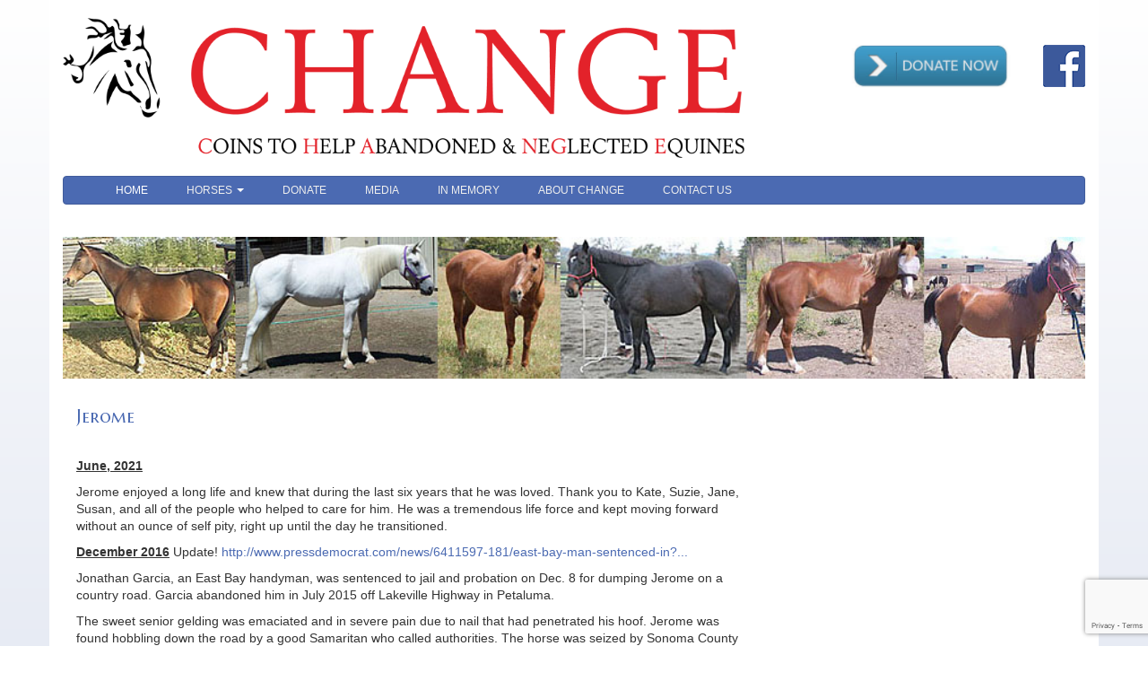

--- FILE ---
content_type: text/html
request_url: https://sonomachangeprogram.com/content/jerome.asp
body_size: 9653
content:

<!DOCTYPE html PUBLIC "-//W3C//DTD XHTML+RDFa 1.0//EN" "http://www.w3.org/MarkUp/DTD/xhtml-rdfa-1.dtd">
<html lang="en" dir="ltr" prefix="content: http://purl.org/rss/1.0/modules/content/ dc: http://purl.org/dc/terms/ foaf: http://xmlns.com/foaf/0.1/ og: http://ogp.me/ns# rdfs: http://www.w3.org/2000/01/rdf-schema# sioc: http://rdfs.org/sioc/ns# sioct: http://rdfs.org/sioc/types# skos: http://www.w3.org/2004/02/skos/core# xsd: http://www.w3.org/2001/XMLSchema#" class="applicationcache history postmessage websockets localstorage sessionstorage websqldatabase webworkers hashchange audio canvas canvastext video cssgradients multiplebgs opacity rgba supports hsla fontface generatedcontent textshadow backgroundsize cssanimations borderradius borderimage boxshadow csscolumns csscolumns-width csscolumns-span csscolumns-fill csscolumns-gap csscolumns-rule csscolumns-rulecolor csscolumns-rulestyle csscolumns-rulewidth csscolumns-breakbefore csscolumns-breakafter csscolumns-breakinside flexboxlegacy flexbox cssreflections csstransforms csstransforms3d csstransitions js indexeddb indexeddb-deletedatabase">
	
<meta charset="utf-8">
<meta name="viewport" content="width=device-width, initial-scale=1.0">
<meta http-equiv="Content-Type" content="text/html; charset=utf-8"/>
<title>Sonoma CHANGE Program | Meet Jerome</title>
<link type="text/css" rel="stylesheet" href="https://sonomachangeprogram.com/css/css_lQaZfjVpwP_oGNqdtWCSpJT1EMqXdMiU84ekLLxQnc4.css" media="all"/>
<link type="text/css" rel="stylesheet" href="https://sonomachangeprogram.com/css/css_qRo3owNS31c2AmR1MoIdn4ywYdusL80jcS9H0Yo16Ho.css" media="all"/>
<link type="text/css" rel="stylesheet" href="https://sonomachangeprogram.com/css/css_7F-nZtuCPC3Eo_iZ50AktnGSu67siX_yMRYdtbx1ees.css" media="all"/>
<link type="text/css" rel="stylesheet" href="https://sonomachangeprogram.com/css/css_3u3-rdu-rYTsOf7TQi7iHUq34d8ywiFhmhatZDFacuY.css" media="all"/>
<link type="text/css" rel="stylesheet" href="https://cdn.jsdelivr.net/npm/bootstrap@3.4.1/dist/css/bootstrap.min.css" media="all"/>
<link type="text/css" rel="stylesheet" href="https://cdn.jsdelivr.net/npm/@unicorn-fail/drupal-bootstrap-styles@0.0.2/dist/3.3.1/7.x-3.x/drupal-bootstrap.min.css" media="all"/>
<link type="text/css" rel="stylesheet" href="https://sonomachangeprogram.com/css/css_50629-XQz09BIItKlr41CZF-TJFzbxs1L2q7qmV8tq8.css" media="all"/>
<link type="text/css" rel="stylesheet" href="https://sonomachangeprogram.com/css/main.min.css" media="all"/>
<link type="text/css" rel="stylesheet" href="//fonts.googleapis.com/css?family=Marcellus+SC:regular&subset=latin" media="all">
<!-- HTML5 element support for IE6-8 -->
<!--[if lt IE 9]>
<script src="//html5shiv.googlecode.com/svn/trunk/html5.js"></script>
<![endif]-->
<script src="https://connect.facebook.net/en_US/sdk.js?hash=cb6e21fe0ad60f696562c17cddb0312d" async="" crossorigin="anonymous"></script>
<script id="facebook-jssdk" src="https://connect.facebook.net/en_US/sdk.js#xfbml=1&version=v2.6"></script>
<script type="text/javascript" async="" src="https://www.google-analytics.com/analytics.js"></script>
<script src="//ajax.googleapis.com/ajax/libs/jquery/1.9.1/jquery.min.js"></script>
<script>window.jQuery || document.write("<script src='/sites/all/modules/jquery_update/replace/jquery/1.9/jquery.min.js'>\x3C/script>")</script>
<script src="https://cdn.jsdelivr.net/npm/bootstrap@3.4.1/dist/js/bootstrap.min.js"></script>
<!-- <script src="https://www.googletagmanager.com/gtag/js?id=UA-57284444-1"></script> -->
<script>
// window.dataLayer = window.dataLayer || [];function gtag(){dataLayer.push(arguments)};gtag("js", new Date());gtag("set", "developer_id.dMDhkMT", true);gtag("config", "UA-57284444-1", {"groups":"default","anonymize_ip":true});
</script>
<script>
// jQuery.extend(Drupal.settings, {"basePath":"\/","pathPrefix":"","setHasJsCookie":0,"ajaxPageState":{"theme":"chs_bootstrap","theme_token":"Due-WKS_7NqRIioo9z-nlAkfGoI3qtSqDWZXFfjuEIw","js":{"sites\/all\/themes\/bootstrap\/js\/bootstrap.js":1,"sites\/all\/libraries\/modernizr\/modernizr.min.js":1,"\/\/ajax.googleapis.com\/ajax\/libs\/jquery\/1.9.1\/jquery.min.js":1,"0":1,"misc\/jquery-extend-3.4.0.js":1,"misc\/jquery-html-prefilter-3.5.0-backport.js":1,"misc\/jquery.once.js":1,"misc\/drupal.js":1,"https:\/\/cdn.jsdelivr.net\/npm\/bootstrap@3.4.1\/dist\/js\/bootstrap.min.js":1,"sites\/all\/modules\/views_bootstrap\/js\/views-bootstrap-carousel.js":1,"sites\/all\/modules\/google_analytics\/googleanalytics.js":1,"https:\/\/www.googletagmanager.com\/gtag\/js?id=UA-57284444-1":1,"1":1},"css":{"modules\/system\/system.base.css":1,"sites\/all\/modules\/calendar\/css\/calendar_multiday.css":1,"sites\/all\/modules\/date\/date_repeat_field\/date_repeat_field.css":1,"modules\/field\/theme\/field.css":1,"modules\/node\/node.css":1,"sites\/all\/modules\/views\/css\/views.css":1,"sites\/all\/modules\/ckeditor\/css\/ckeditor.css":1,"sites\/all\/modules\/ctools\/css\/ctools.css":1,"sites\/all\/modules\/panels\/css\/panels.css":1,"sites\/all\/modules\/panels\/plugins\/layouts\/flexible\/flexible.css":1,"public:\/\/ctools\/css\/c7dcc5d04eee3620e0fc6fc228921109.css":1,"https:\/\/cdn.jsdelivr.net\/npm\/bootstrap@3.4.1\/dist\/css\/bootstrap.min.css":1,"https:\/\/cdn.jsdelivr.net\/npm\/@unicorn-fail\/drupal-bootstrap-styles@0.0.2\/dist\/3.3.1\/7.x-3.x\/drupal-bootstrap.min.css":1,"sites\/all\/themes\/_custom\/chs_bootstrap\/css\/style.css":1,"sites\/all\/themes\/_custom\/chs_bootstrap\/css\/custom.css":1,"sites\/default\/files\/fontyourface\/font.css":1,"https:\/\/fonts.googleapis.com\/css?family=Marcellus+SC:regular\u0026subset=latin":1}},"viewsBootstrap":{"carousel":{"1":{"id":1,"name":"slideshow","attributes":{"interval":5000,"pause":false}}}},"googleanalytics":{"account":["UA-57284444-1"],"trackOutbound":1,"trackMailto":1,"trackDownload":1,"trackDownloadExtensions":"7z|aac|arc|arj|asf|asx|avi|bin|csv|doc(x|m)?|dot(x|m)?|exe|flv|gif|gz|gzip|hqx|jar|jpe?g|js|mp(2|3|4|e?g)|mov(ie)?|msi|msp|pdf|phps|png|ppt(x|m)?|pot(x|m)?|pps(x|m)?|ppam|sld(x|m)?|thmx|qtm?|ra(m|r)?|sea|sit|tar|tgz|torrent|txt|wav|wma|wmv|wpd|xls(x|m|b)?|xlt(x|m)|xlam|xml|z|zip"},"bootstrap":{"anchorsFix":1,"anchorsSmoothScrolling":1,"formHasError":1,"popoverEnabled":1,"popoverOptions":{"animation":1,"html":0,"placement":"right","selector":"","trigger":"click","triggerAutoclose":1,"title":"","content":"","delay":0,"container":"body"},"tooltipEnabled":1,"tooltipOptions":{"animation":1,"html":0,"placement":"auto left","selector":"","trigger":"hover focus","delay":0,"container":"body"}}});
</script>


<script src="https://www.google.com/recaptcha/enterprise.js?render=6LcYU_4pAAAAAEqsTtlPNep_gLx42iObL6t8q5IL"></script>

	<body>
		    <div id="skip-link">
        <a href="#main-content" class="element-invisible element-focusable">Skip to main content</a>
    </div>
    <div id="mainwrap">
        <div class="container">
            <div id="logo">
                <a href="/" title="Home">
                    <img src="https://sonomachangeprogram.com/images/CHANGELOGOCOLOR.png" alt="Sonoma CHANGE Logo in Red and Black"/>
                </a>
            </div>
            <div id="facebook" class="hidden-xs">
                <a href="https://www.facebook.com/pages/Sonoma-County-CHANGE-Program/141207519228785?ref=ts" target="_blank">
                    <img src="https://sonomachangeprogram.com/images/facebook-logo.png"/>
                </a>
            </div>
            <div id="wasc" class="hidden-xs">
                <a href="https://sonomachangeprogram.com/content/donate" target="_blank">
                    <img src="https://sonomachangeprogram.com/images/donate-now.jpg" height="64px"/>
                </a>
            </div>
        </div>

        <header id="navbar" role="banner" class="navbar container navbar-default">
            <div class="container">
                <div class="navbar-header">
                    <!-- .btn-navbar is used as the toggle for collapsed navbar content -->
                    <button type="button" class="navbar-toggle" data-toggle="collapse" data-target=".navbar-collapse">
                        <span class="sr-only">Toggle navigation</span>
                        <span class="icon-bar"></span>
                        <span class="icon-bar"></span>
                        <span class="icon-bar"></span>
                    </button>
                </div>

                <div class="navbar-collapse collapse">
                    <nav role="navigation">
                        <ul class="menu nav navbar-nav">
                            <li class="first leaf active">
                                <a href="https://sonomachangeprogram.com/" title="" class="active">Home</a>
                            </li>
                            <li class="expanded dropdown">
                                <a title="" class="dropdown-toggle nolink" data-toggle="dropdown" tabindex="0">
                                    Horses 
                                    <span class="caret"></span>
                                </a>
                                <ul class="dropdown-menu">
                                    <li class="first leaf">
                                        <a href="https://sonomachangeprogram.com/horses/rehab" title="">Cases in Rehab</a>
                                    </li>
                                    <li class="leaf">
                                        <a href="https://sonomachangeprogram.com/horses/adoption" title="">Available for Adoption </a>
                                    </li>
                                    <li class="last leaf">
                                        <a href="https://sonomachangeprogram.com/horses/adopted" title="">Adopted</a>
                                    </li>
                                </ul>
                            </li>
                            <li class="leaf">
                                <a href="https://sonomachangeprogram.com/content/donate/">Donate</a>
                            </li>
                            <li class="leaf">
                                <a href="https://sonomachangeprogram.com/content/news-articles-about-change-and-horse-rescue/">Media</a>
                            </li>
                            <li class="leaf">
                                <a href="https://sonomachangeprogram.com/horses/in-memory/">In Memory</a>
                            </li>
                            <li class="leaf">
                                <a href="https://sonomachangeprogram.com/content/about-change/">About CHANGE</a>
                            </li>
                            <li class="last leaf">
                                <a href="https://sonomachangeprogram.com/content/contact">Contact Us</a>
                            </li>
                        </ul>
                    </nav>

                </div>
            </div>
        </header>
        <div class="container">
            <div class="redbar hidden-xs"> </div>
        </div>
        <div class="main-container container">

			<!-- PAGE SPECIFIC CONTENT STARTS HERE -->
			<header role="banner" id="page-header">
				<div class="region region-header">
					<section id="block-block-20" class="block block-block clearfix">
						<p><img alt="" src="https://sonomachangeprogram.com/images/change-banner.jpg" style="border-style:solid; border-width:0px; height:auto; margin:12px 0px; width:100%" /></p>
					</section>
				</div>
			</header> <!-- /#page-header -->
			<div class="row">
				<section class="col-sm-12">
					<a id="main-content"></a>
					<div class="region region-content">
						<section id="block-system-main" class="block block-system clearfix">
							<div class="panel-flexible panels-flexible-2 clearfix">
								<div class="panel-flexible-inside panels-flexible-2-inside">
									<div class="panels-flexible-column panels-flexible-column-2-main panels-flexible-column-first">
										<div class="inside panels-flexible-column-inside panels-flexible-column-2-main-inside panels-flexible-column-inside-first">
											<div class="panels-flexible-region panels-flexible-region-2-center panels-flexible-region-first panels-flexible-region-last">
													<div class="inside panels-flexible-region-inside panels-flexible-region-2-center-inside panels-flexible-region-inside-first panels-flexible-region-inside-last">
														<div class="panel-pane pane-node-content col-md-12">
															<h2 class="pane-title">Jerome</h2>
															<div class="pane-content">
																<article id="node-348" class="node node-horse clearfix" about="/content/teddie" typeof="sioc:Item foaf:Document">
																	<header>
																		<span property="dc:title" content="" class="rdf-meta element-hidden"></span>
																		<span property="sioc:num_replies" content="0" datatype="xsd:integer" class="rdf-meta element-hidden"></span>
																	</header>
																	<div class="field field-name-body field-type-text-with-summary field-label-hidden">
																		<div class="field-items">
																			<div class="field-item even" property="content:encoded">
																				<p><span style="font-size:14px"><u><strong>June, 2021</strong></u></span></p>
																				<p><span style="font-size:14px">Jerome enjoyed a long life and knew that during the last six years that he was loved. Thank you to Kate, Suzie, Jane, Susan, and all of the people who helped to care for him. He was a tremendous life force and kept moving forward without an ounce of self pity, right up until the day he transitioned.</span></p>
																				<p><span style="font-size:14px"><span style="font-family:arial,helvetica,sans-serif"><u><strong>December 2016</strong></u> Update! <a href="http://www.pressdemocrat.com/news/6411597-181/east-bay-man-sentenced-in?ref=TSM">http://www.pressdemocrat.com/news/6411597-181/east-bay-man-sentenced-in?...</a></span></span></p>
																				<p>Jonathan Garcia, an East Bay handyman, was sentenced to jail and probation on Dec. 8 for dumping Jerome on a country road. Garcia abandoned him in July 2015 off Lakeville Highway in Petaluma.  </p>
																				<p>The sweet senior gelding was emaciated and in severe pain due to nail that had penetrated his hoof. Jerome was found hobbling down the road by a good Samaritan who called authorities. The horse was seized by Sonoma County Animal Services, then transported to a CHANGE Program foster home for medical and rehabilitative care. </p>
																				<p>He was later fully restored to health and adopted by a Bodega Bay woman. “We couldn’t be happier about this outcome,” said Executive Director Heather Bailey. “This sentencing shows that animal cruelty will not be tolerated in our community.” Garcia, of Pinole, Calif., who earlier plead no contest to felony animal cruelty and misdemeanor abandonment charges, was sentenced to six months in jail, three years of probation (during which time he is prohibited from owning equines), 100 hours of community service, and must pay thousands of dollars in restitution to CHANGE, Sonoma County Animal Services and the courts.  </p>
																				<p> </p>
																				<p>Garcia is scheduled to turn himself in to begin serving his sentence, or an approved jail alternative, in January 2017. “It is rare for an animal cruelty defendant to receive jail time,” said CHANGE Program Vice President Katie Moore. “It really shows the level of criminal behavior which occurred.”  Moore submitted a statement to the courts on behalf of CHANGE and Jerome; the letter was read in court by Judge Thistlethwaite, who declared Garcia’s behavior “reprehensible.” “Mr. Garcia….chose to discard Jerome by dumping him on a country road like garbage,” said Moore. “Not only was this inhumane and confusing for a sweet old horse in pain, but it also put human lives in danger.” “It is because of the unique partnership that exists between CHANGE, Animal Services, and the District Attorney’s office that outcomes like this are possible,” Bailey said. “It’s all about team work.” Jerome is featured on the cover of CHANGE’s 2017 Hotties with Heart calendar, posing with a volunteer model.  Proceeds from calendar sales fund medical and foster care for horses like Jerome who are victims of criminal animal cruelty.“ The pain and neglect Jerome suffered was almost unimaginable,” said Bailey. “But as anyone who buys a calendar will see, he’s made a full and complete recovery.”</p>
																				<p><img alt="" class="img-responsive" src="https://sonomachangeprogram.com/images/Jerome-1.jpg" /></p>
																				<p><u><strong>March 2016 </strong></u>Update!<br/><a href="http://www.pressdemocrat.com/home/5332792-181/man-faces-three-years-in?artslide=1">http://www.pressdemocrat.com/home/5332792-181/man-faces-three-years-in?a...</a></p>
																				<p><span style="font-size:14px"><span style="font-family:arial,helvetica,sans-serif"><u><strong>July 2015</strong></u></span></span></p>
																				<p><span style="font-size:14px"><span style="font-family:arial,helvetica,sans-serif">Jerome is a personable, friendly and highly intelligent Appaloosa gelding that entered the CHANGE Program in late July. He was found by a citizen taking her morning walk on a rural street off of Lakeville Highway in Petaluma. Jerome was emaciated--all of his ribs could be counted and his entire backbone was clearly visible. To make matters worse, he could barely walk because he could not bear weight on his left front foot. But he knew that he was in trouble so he tried his best to follow the woman. She stayed with him and comforted him while help arrived. When law enforcement arrived on the scene, the officer immediately picked up his sore foot to find a roofing nail buried up to the head in the sole of his foot. He was taken immediately to a skilled CHANGE foster barn where he received emergency veterinary care, much needed love, attention, and FOOD! If you have any information about this horse, please contact Sonoma County Animal Services at 707-565-7100.  Jerome is in his mid to late twenties by dental estimates and clearly knows the ropes in life.  His story is waiting to be told- do you have a piece to this puzzle?</span></span></p>
																				<p><img alt="" class="img-responsive" src="https://sonomachangeprogram.com/images/Jerome-10-Day-Time-Elapse.jpg" /></p>
																				<p><img alt="" class="img-responsive" src="https://sonomachangeprogram.com/images/Jerome-imagejpeg950.jpg" /></p>
																				<p><img alt="" class="img-responsive" src="https://sonomachangeprogram.com/images/Jerome-3.jpg" /></p>
																				<p><u><strong>August 2015</strong></u></p>
																				<p> </p>
																				<p>Great news! Jerome is gaining weight, and the infection in his foot caused by a deeply embedded roofing nail is healing. After only 10 days, he has put on a noticeable amount of weight and his pain level is down thanks to intense medications and therapy for his foot. He is surrounded by a team of loving and attentive CHANGE volunteers--and boy does this horse LOVE attention! He is being fed mashed pellets several times per day and continues to receive daily foot treatments to manage the infection in his foot. Jerome has spunk and life skills; he doesn't seem to want to give up quite yet! His optimism is infectious, and everyone who spends time with him comes to adore him within minutes!  Stay tuned for more updates and also follow Jerome's case on the CHANGE Facebook page.  If you have any information about Jerome including possible leads of past owners, please contact Sonoma County Animal Services at 707-565-7100.</p>
																				<p><img alt="" class="img-responsive" src="https://sonomachangeprogram.com/images/Jerome-4.jpg" /></p>
																				<p><u><strong>August 16, 2015</strong></u></p>
																				<p> </p>
																				<p>It was a big day for Jerome today!  He had his feet trimmed, teeth powerfloated, bloodwork done, and other "spa day" procedures.  True to form, he was cool as a cucumber and behaved like a pro throughout.  He is gaining weight thanks to a good quality diet and excellent care by his foster barn family.  He is on his way to being one happy healthy guy again!</p>
																				<p><img alt="" class="img-responsive" src="https://sonomachangeprogram.com/images/Jerome-5.jpg" /></p>
																			</div>
																		</div>
																	</div>
																	<div class="field field-name-field-weight field-type-weight field-label-above">
																		<div class="field-label">Weight: </div>
																		<div class="field-items">
																			<div class="field-item even">0</div>
																		</div>
																	</div>
																</article>
															</div>
														</div>
													</div>
												</div>
											</div>
										</div>
										<div class="panels-flexible-column panels-flexible-column-2-1 panels-flexible-column-last">
											<div class="inside panels-flexible-column-inside panels-flexible-column-2-1-inside panels-flexible-column-inside-last">
												<div class="panels-flexible-region panels-flexible-region-2-right panels-flexible-region-first panels-flexible-region-last">
													<div class="inside panels-flexible-region-inside panels-flexible-region-2-right-inside panels-flexible-region-inside-first panels-flexible-region-inside-last">
													</div>
												</div>
											</div>
										</div>
									</div>
								</div>
							</div>
						</section>
					</div>
				</section>
			</div>
			<!-- PAGE SPECIFIC CONTENT ENDS HERE -->
			
		            <div class="container">
                <div class="navbar container navbar-default nav-footer">
                    <ul class="menu nav navbar-nav secondary">
                        <li class="first leaf active">
                            <a href="/" title="" class="active">Home</a>
                        </li>
                    </ul>
                </div>
                <div id="go-local" class="hidden-xs">
                    <a href="http://www2.guidestar.org/organizations/26-2135318/sonoma-county-change-program.aspx" target="_blank">
                        <img src="https://sonomachangeprogram.com/images/guidestar-sliver-small.png"/>
                    </a>
                </div>
            </div>
        </div>
        <!-- main-container container -->
    </div>
    <!-- mainwrap -->

    <footer class="footer container">
        <div class="region region-footer">
            <section id="block-block-10" class="block block-block clearfix">
                <p class="rtecenter">
                    <span style="color:#FFFFFF">
                        The <strong>CHANGE Program</strong> is a state and federally accredited 501c(3) organization (<strong>EIN 26-2135318</strong>) that assists local law enforcement with equine humane cases by providing 24/7 emergency transportation, foster and rehabilitative care, and adoption services for horses in custody. CHANGE also provides education to the community and expert witness assistance in legal cases. CHANGE is not a government agency and is supported entirely by private donations.
                    </span>
                </p>
                <p class="rtecenter">
                    <a href="http://www2.guidestar.org/organizations/26-2135318/sonoma-county-change-program.aspx" style="font-weight: bold; color: rgb(0, 51, 153); text-decoration: none;">
                        <span style="color:#FFFFFF">
                            <strong>GUIDESTAR non-profit report for CHANGE</strong>
                        </span>
                    </a>
                </p>
                <p class="rtecenter">
                    <span style="color:#FFFFFF">
                        © 2007-2025
                        <em>CHANGE</em>
                        All rights reserved.
                        <br/>
                        No Content, photos or graphics may be reproduced, without permission from <em>CHANGE</em>.
                    </span>
                    <br/>
                    <a class="roll" href="/#top" style="font-weight: bold; color: rgb(0, 51, 153); text-decoration: none;">
                        <span style="color:#FFFFFF">
                            <strong>Top of Page</strong>
                        </span>
                    </a>
                </p>
            </section>
        </div>
    </footer>
    <!--<script src="https://sonomachangeprogram.com/js/final.js"></script>-->
    <!-- Load Facebook SDK for JavaScript -->
    <div id="fb-root"></div>
    <script>
    (function(d, s, id) {
        var js,
            fjs = d.getElementsByTagName(s)[0];
        if (d.getElementById(id))
            return;
        js = d.createElement(s);
        js.id = id;
        js.src = "https://connect.facebook.net/en_US/sdk.js#xfbml=1&version=v2.6";
        fjs.parentNode.insertBefore(js, fjs);
    }(document, 'script', 'facebook-jssdk'));
    </script>
	</body>
</html>

--- FILE ---
content_type: text/html; charset=utf-8
request_url: https://www.google.com/recaptcha/enterprise/anchor?ar=1&k=6LcYU_4pAAAAAEqsTtlPNep_gLx42iObL6t8q5IL&co=aHR0cHM6Ly9zb25vbWFjaGFuZ2Vwcm9ncmFtLmNvbTo0NDM.&hl=en&v=TkacYOdEJbdB_JjX802TMer9&size=invisible&anchor-ms=20000&execute-ms=15000&cb=tptxtp3kgt3h
body_size: 44874
content:
<!DOCTYPE HTML><html dir="ltr" lang="en"><head><meta http-equiv="Content-Type" content="text/html; charset=UTF-8">
<meta http-equiv="X-UA-Compatible" content="IE=edge">
<title>reCAPTCHA</title>
<style type="text/css">
/* cyrillic-ext */
@font-face {
  font-family: 'Roboto';
  font-style: normal;
  font-weight: 400;
  src: url(//fonts.gstatic.com/s/roboto/v18/KFOmCnqEu92Fr1Mu72xKKTU1Kvnz.woff2) format('woff2');
  unicode-range: U+0460-052F, U+1C80-1C8A, U+20B4, U+2DE0-2DFF, U+A640-A69F, U+FE2E-FE2F;
}
/* cyrillic */
@font-face {
  font-family: 'Roboto';
  font-style: normal;
  font-weight: 400;
  src: url(//fonts.gstatic.com/s/roboto/v18/KFOmCnqEu92Fr1Mu5mxKKTU1Kvnz.woff2) format('woff2');
  unicode-range: U+0301, U+0400-045F, U+0490-0491, U+04B0-04B1, U+2116;
}
/* greek-ext */
@font-face {
  font-family: 'Roboto';
  font-style: normal;
  font-weight: 400;
  src: url(//fonts.gstatic.com/s/roboto/v18/KFOmCnqEu92Fr1Mu7mxKKTU1Kvnz.woff2) format('woff2');
  unicode-range: U+1F00-1FFF;
}
/* greek */
@font-face {
  font-family: 'Roboto';
  font-style: normal;
  font-weight: 400;
  src: url(//fonts.gstatic.com/s/roboto/v18/KFOmCnqEu92Fr1Mu4WxKKTU1Kvnz.woff2) format('woff2');
  unicode-range: U+0370-0377, U+037A-037F, U+0384-038A, U+038C, U+038E-03A1, U+03A3-03FF;
}
/* vietnamese */
@font-face {
  font-family: 'Roboto';
  font-style: normal;
  font-weight: 400;
  src: url(//fonts.gstatic.com/s/roboto/v18/KFOmCnqEu92Fr1Mu7WxKKTU1Kvnz.woff2) format('woff2');
  unicode-range: U+0102-0103, U+0110-0111, U+0128-0129, U+0168-0169, U+01A0-01A1, U+01AF-01B0, U+0300-0301, U+0303-0304, U+0308-0309, U+0323, U+0329, U+1EA0-1EF9, U+20AB;
}
/* latin-ext */
@font-face {
  font-family: 'Roboto';
  font-style: normal;
  font-weight: 400;
  src: url(//fonts.gstatic.com/s/roboto/v18/KFOmCnqEu92Fr1Mu7GxKKTU1Kvnz.woff2) format('woff2');
  unicode-range: U+0100-02BA, U+02BD-02C5, U+02C7-02CC, U+02CE-02D7, U+02DD-02FF, U+0304, U+0308, U+0329, U+1D00-1DBF, U+1E00-1E9F, U+1EF2-1EFF, U+2020, U+20A0-20AB, U+20AD-20C0, U+2113, U+2C60-2C7F, U+A720-A7FF;
}
/* latin */
@font-face {
  font-family: 'Roboto';
  font-style: normal;
  font-weight: 400;
  src: url(//fonts.gstatic.com/s/roboto/v18/KFOmCnqEu92Fr1Mu4mxKKTU1Kg.woff2) format('woff2');
  unicode-range: U+0000-00FF, U+0131, U+0152-0153, U+02BB-02BC, U+02C6, U+02DA, U+02DC, U+0304, U+0308, U+0329, U+2000-206F, U+20AC, U+2122, U+2191, U+2193, U+2212, U+2215, U+FEFF, U+FFFD;
}
/* cyrillic-ext */
@font-face {
  font-family: 'Roboto';
  font-style: normal;
  font-weight: 500;
  src: url(//fonts.gstatic.com/s/roboto/v18/KFOlCnqEu92Fr1MmEU9fCRc4AMP6lbBP.woff2) format('woff2');
  unicode-range: U+0460-052F, U+1C80-1C8A, U+20B4, U+2DE0-2DFF, U+A640-A69F, U+FE2E-FE2F;
}
/* cyrillic */
@font-face {
  font-family: 'Roboto';
  font-style: normal;
  font-weight: 500;
  src: url(//fonts.gstatic.com/s/roboto/v18/KFOlCnqEu92Fr1MmEU9fABc4AMP6lbBP.woff2) format('woff2');
  unicode-range: U+0301, U+0400-045F, U+0490-0491, U+04B0-04B1, U+2116;
}
/* greek-ext */
@font-face {
  font-family: 'Roboto';
  font-style: normal;
  font-weight: 500;
  src: url(//fonts.gstatic.com/s/roboto/v18/KFOlCnqEu92Fr1MmEU9fCBc4AMP6lbBP.woff2) format('woff2');
  unicode-range: U+1F00-1FFF;
}
/* greek */
@font-face {
  font-family: 'Roboto';
  font-style: normal;
  font-weight: 500;
  src: url(//fonts.gstatic.com/s/roboto/v18/KFOlCnqEu92Fr1MmEU9fBxc4AMP6lbBP.woff2) format('woff2');
  unicode-range: U+0370-0377, U+037A-037F, U+0384-038A, U+038C, U+038E-03A1, U+03A3-03FF;
}
/* vietnamese */
@font-face {
  font-family: 'Roboto';
  font-style: normal;
  font-weight: 500;
  src: url(//fonts.gstatic.com/s/roboto/v18/KFOlCnqEu92Fr1MmEU9fCxc4AMP6lbBP.woff2) format('woff2');
  unicode-range: U+0102-0103, U+0110-0111, U+0128-0129, U+0168-0169, U+01A0-01A1, U+01AF-01B0, U+0300-0301, U+0303-0304, U+0308-0309, U+0323, U+0329, U+1EA0-1EF9, U+20AB;
}
/* latin-ext */
@font-face {
  font-family: 'Roboto';
  font-style: normal;
  font-weight: 500;
  src: url(//fonts.gstatic.com/s/roboto/v18/KFOlCnqEu92Fr1MmEU9fChc4AMP6lbBP.woff2) format('woff2');
  unicode-range: U+0100-02BA, U+02BD-02C5, U+02C7-02CC, U+02CE-02D7, U+02DD-02FF, U+0304, U+0308, U+0329, U+1D00-1DBF, U+1E00-1E9F, U+1EF2-1EFF, U+2020, U+20A0-20AB, U+20AD-20C0, U+2113, U+2C60-2C7F, U+A720-A7FF;
}
/* latin */
@font-face {
  font-family: 'Roboto';
  font-style: normal;
  font-weight: 500;
  src: url(//fonts.gstatic.com/s/roboto/v18/KFOlCnqEu92Fr1MmEU9fBBc4AMP6lQ.woff2) format('woff2');
  unicode-range: U+0000-00FF, U+0131, U+0152-0153, U+02BB-02BC, U+02C6, U+02DA, U+02DC, U+0304, U+0308, U+0329, U+2000-206F, U+20AC, U+2122, U+2191, U+2193, U+2212, U+2215, U+FEFF, U+FFFD;
}
/* cyrillic-ext */
@font-face {
  font-family: 'Roboto';
  font-style: normal;
  font-weight: 900;
  src: url(//fonts.gstatic.com/s/roboto/v18/KFOlCnqEu92Fr1MmYUtfCRc4AMP6lbBP.woff2) format('woff2');
  unicode-range: U+0460-052F, U+1C80-1C8A, U+20B4, U+2DE0-2DFF, U+A640-A69F, U+FE2E-FE2F;
}
/* cyrillic */
@font-face {
  font-family: 'Roboto';
  font-style: normal;
  font-weight: 900;
  src: url(//fonts.gstatic.com/s/roboto/v18/KFOlCnqEu92Fr1MmYUtfABc4AMP6lbBP.woff2) format('woff2');
  unicode-range: U+0301, U+0400-045F, U+0490-0491, U+04B0-04B1, U+2116;
}
/* greek-ext */
@font-face {
  font-family: 'Roboto';
  font-style: normal;
  font-weight: 900;
  src: url(//fonts.gstatic.com/s/roboto/v18/KFOlCnqEu92Fr1MmYUtfCBc4AMP6lbBP.woff2) format('woff2');
  unicode-range: U+1F00-1FFF;
}
/* greek */
@font-face {
  font-family: 'Roboto';
  font-style: normal;
  font-weight: 900;
  src: url(//fonts.gstatic.com/s/roboto/v18/KFOlCnqEu92Fr1MmYUtfBxc4AMP6lbBP.woff2) format('woff2');
  unicode-range: U+0370-0377, U+037A-037F, U+0384-038A, U+038C, U+038E-03A1, U+03A3-03FF;
}
/* vietnamese */
@font-face {
  font-family: 'Roboto';
  font-style: normal;
  font-weight: 900;
  src: url(//fonts.gstatic.com/s/roboto/v18/KFOlCnqEu92Fr1MmYUtfCxc4AMP6lbBP.woff2) format('woff2');
  unicode-range: U+0102-0103, U+0110-0111, U+0128-0129, U+0168-0169, U+01A0-01A1, U+01AF-01B0, U+0300-0301, U+0303-0304, U+0308-0309, U+0323, U+0329, U+1EA0-1EF9, U+20AB;
}
/* latin-ext */
@font-face {
  font-family: 'Roboto';
  font-style: normal;
  font-weight: 900;
  src: url(//fonts.gstatic.com/s/roboto/v18/KFOlCnqEu92Fr1MmYUtfChc4AMP6lbBP.woff2) format('woff2');
  unicode-range: U+0100-02BA, U+02BD-02C5, U+02C7-02CC, U+02CE-02D7, U+02DD-02FF, U+0304, U+0308, U+0329, U+1D00-1DBF, U+1E00-1E9F, U+1EF2-1EFF, U+2020, U+20A0-20AB, U+20AD-20C0, U+2113, U+2C60-2C7F, U+A720-A7FF;
}
/* latin */
@font-face {
  font-family: 'Roboto';
  font-style: normal;
  font-weight: 900;
  src: url(//fonts.gstatic.com/s/roboto/v18/KFOlCnqEu92Fr1MmYUtfBBc4AMP6lQ.woff2) format('woff2');
  unicode-range: U+0000-00FF, U+0131, U+0152-0153, U+02BB-02BC, U+02C6, U+02DA, U+02DC, U+0304, U+0308, U+0329, U+2000-206F, U+20AC, U+2122, U+2191, U+2193, U+2212, U+2215, U+FEFF, U+FFFD;
}

</style>
<link rel="stylesheet" type="text/css" href="https://www.gstatic.com/recaptcha/releases/TkacYOdEJbdB_JjX802TMer9/styles__ltr.css">
<script nonce="ksLlJwyH6pjnHN80EcMnug" type="text/javascript">window['__recaptcha_api'] = 'https://www.google.com/recaptcha/enterprise/';</script>
<script type="text/javascript" src="https://www.gstatic.com/recaptcha/releases/TkacYOdEJbdB_JjX802TMer9/recaptcha__en.js" nonce="ksLlJwyH6pjnHN80EcMnug">
      
    </script></head>
<body><div id="rc-anchor-alert" class="rc-anchor-alert"></div>
<input type="hidden" id="recaptcha-token" value="[base64]">
<script type="text/javascript" nonce="ksLlJwyH6pjnHN80EcMnug">
      recaptcha.anchor.Main.init("[\x22ainput\x22,[\x22bgdata\x22,\x22\x22,\[base64]/[base64]/[base64]/[base64]/[base64]/MjU1Onk/NToyKSlyZXR1cm4gZmFsc2U7cmV0dXJuIEMuWj0oUyhDLChDLk9ZPWIsaz1oKHk/[base64]/[base64]/[base64]/[base64]/[base64]/bmV3IERbUV0oZlswXSk6Yz09Mj9uZXcgRFtRXShmWzBdLGZbMV0pOmM9PTM/bmV3IERbUV0oZlswXSxmWzFdLGZbMl0pOmM9PTQ/[base64]/[base64]/[base64]\x22,\[base64]\\u003d\\u003d\x22,\[base64]/w6RywprDtm3DvMK8JFc3QSk7w6QBBHZ9woMQGsO1NmlsSyLCi8KPw77DsMKMwrV2w6ZfwpJlcGDDi2bCvsKMQiJvwr5TQcOIRcKCwrI3TMK1wpQgw5p8H0k+w5U9w58fUsOGIV/Coy3CggV/w7zDh8K8wrfCnMKpw6vDkhnCu0HDicKdbsKew7/[base64]/Cu2IwA2XDp8KPwqfDiMOzwr7DocKmMS0aw6UhCcOTCFnDj8Kiw7tSw43CisOdEMOBwrTCgGYRwpzCucOxw6lWHAxlwq7Dm8KidzhJXGTDocOcwo7DgyxFLcK/wpXDp8O4wrjCkMKELwjDi2bDrsOTGMOyw7hse1s6YSjDpVpxwpPDr2pwesOXwozCicOjejsRwpQmwp/[base64]/CkHTDoCslwq8dw6LChcKeZV3Ds8OmG1XDkMOkbsK4VwfCgBlrw7Vxwq7CrDMUCcOYAzMwwpU4asKcwp3DqnnCjkzDiyDCmsOCwrDDp8KBVcO/cV8Mw7pcZkJoZsOjbl7CmsKbBsKVw6QBFxnDgyEreU7DgcKCw5h4E8K4YxR6w5ACwpgKwoRGw5LCk13Ck8KVDUgWeMOYV8OYW8KmSWBvwo7Dp1ABw6k2bQvCkcOpwo0bdlhaw6EKwqjCoMKKfMKvLCEITUvCh8OERcOeVMOvW1sgK2jDhcK1c8Ofw5jCgQ3CilZRVV/[base64]/DvSkRRsKrdyB2wr7CjcOYXcKPZiXChMOJDsOIwpjDssKYTjJBSFYaw57Cuio0wo3CoMOXwovCnsOcMzrDiW5qeS0+w6/DiMOoLDNYw6PCtsKkAjsbbMOVbUlIw6cfwqJaHsODw7tuwr7ClAPChcOSNMKWNVg8WkwlYcOyw7sSSMK7wqsCwo0tZkQqwobDo0hHwpjDh3fDv8KSM8Kswp1PQcOBHMOXcsKvwrDDvXFDw5TCg8Otw79ow7vDtcOZw6LCjXjCq8O/w4wUCy7DhsO8Sxl6JcKCw4Q3w5cGGAZuw5EUw7hqZyvClC8pYcKVGcO0DsKiwok5wokuwr/DnjtTaFjCrEIRw6QuBSpubcKHw47CtnQMP1bDunLDusKNYMOzw5TDvcOSdBITSgl0eT3DmkvCmH/[base64]/CHNfwq5sw6UHZWA0wopTw4DCgwc+w5twbMOswrbDqcOCwrxAS8OZHiBhwo8PWcO4w7DDpSnDnlgJGCxswrwowpXDpsK6w4/DsMKIw4fDksKDJMKxwr3Do35APcKJbcK0wrlpw4DDj8OJeBvDpMOvM1fCjcOkS8OMNiFaw4PCgivDgmzDt8KWw57Dv8K9cFx/C8KzwrlGZkx6wqfDpjgfTMKPw4/Cp8KPNkTDrD5BeQfCgCLCuMKkw4rCmxDCk8Knw4vCrW7Dih7DqUEhb8OrD1sSNG/DrHh2X346wrXCkcOgDnFCTRXClMOFwo83CQw0eAvCpcOUwqLDqMK1woTCnwjDucO8w4zClExawonDnsOjw4TCnsKASWbDq8Kbwptfw749wpzChMOTw78ow7BuDFpeT8K+MhfDgBzCg8OrXcOuGcKNw7TDo8K/NMKrw5IfHMOsFR/Cpn5pwpE/WsOhAcKPdVQxw54mAMKrOXDDhsKsFzTCh8O8U8OReTHCoGV1RxfCtTLCt2NNLsOoeT1Ew4XClSXCmcOrwogsw7dkwpLDrsOOwpsBdlHCv8KRw7TDjmjClMKIfMKdwqnDskXCiXbDjsOsw5PDuz9MGsO6HyvCvhPDu8O5w5zDows5bW/ChETDmsOcIMKKw4zDvXnColXCviRIw4/CksK+UDHCtQN+Pk7DlsOvC8KgTGnCvjfDusKbAMKLAMORwo/DtmEbwpHDrsKdDXIfw5TDlyTDg0NbwodIwoTDuUJsE1vCoHLCvgUxNl7DixDCnFXCmnTDklAOMT5pF0PDrzkON14YwqcVNsObYgpaa0vCrmZ7wrcIAcOAdcKnVGZuesOgwqfCr2RObcKXS8OMYMOow6l9w415w6zCpFIUwoBDwqfDuD3CrsOiMH7DrylAw5/CuMO1w4dLw7hZw7B/HMKGwqNfw7TDp0HDlHQTcAJ5wpjCpsKIRcKpQsO/SsOcw7jCkm7Chn7CgcOtXmoSQnfDu0tUFMKuB1psAsKHG8KKS1ALPFsZd8KZw4E5w6dUw5jDgMO2HMOMwp84w6bDr1Q/w517UsKmwrhiOFEZw75RecOMw7kAYMKrwpfCrMKWw70cw7wCwo1BTkQJNsOKwpgBHcKEw4DDjMKEw7EABcKgGzYQwo0hYcKzw5zDhBUFwp7DhUkUwqk4wrHCqMO6wrjDscO2w7/DhQh9wobCoDcSKjzCgsKcw5kwCXp6EXLCsgDCpk9kwoZmwqPDrH0mwqnCpjPDuibCvsK8eDXDnmfDhjUCdQzCjsK9S0pqw7zDvFXDpxLDuFBvw4rDlsOcw7LDkQllwq8HUcONbcOPw7/[base64]/ComnCtj3Dsk/Cnh/CmkrChG4rQns8wqAcwpvDi25Uw7rCocOcw4LCtsKnwoMGw60vIMO7w4EAA0Zyw6NSEsKwwrx+w75DH2YXwpUBXQTDosOFHCdVw73DnybDo8KAwq3CqsKswr7DqcKLM8KlXcKzwpkkBBloagDCt8KTCsO7EMKvMcKIwp/[base64]/wo0xbcKrw6JcwpADWcOkfMOFYV3Cv2TDtmLCjMKzRMO5wqh+WMKIw7NaZ8K7J8OfYSTDlMOOIw/Cg2vDgcOGXDbCtApGwoldwqDCqsOcYgLDl8OGw6NEw7nCuV3DgCTCm8KkE1AmfcKRRMKIwoHDnsKVZMO0fBtpIgFPwrXCt13DnsOtwrPDpcKidcK5NFfCnh1SwpTCg8OtwpHDpMK/HTHCvFkOwpDCtMKSw5ZYezPCsHctw4pSw6rDsSpLAsOcTDHDl8KSwppXKghWQcKUwpEHw7vDjcObwrUXwpTDgDYbwrF9EMOXVsOvwptiw4PDscKvwozCmkloBwXCu0l7asKRw5DDgWd+MMOyScOvwqvDmkAFLC/Dr8OmI3vCkmMXBcOIwpbDnsOFThXCvzrCtMKKDMOZWUvDl8ODDcOnwpnDmTtVwqzCicOfasKCQ8OowqXDr25RGBXCjA7DtBhPw5gUw7fCnsKBLMK0TcOAwq9LLm5awqPChMKEw7nCmMOLwq4/PjR6AMOtD8OJwr9lXx5zwrNbw4zDnsKAw7o0wpvDgCVLwr7CjhQdw6nDqcOpBiXDmcO8wqEXw4/CpT/CjWbDucKzw4FvwrHCgETDtcOQw7ETAcOWDS/DnMKdw4IZJ8KUEsO7wptuw5h/DMOuw5E0w5ciVDjClhYrwrl7QTPCqhFVHFvCm0nCjRUQwocjwpTDrQN/BcOVRsOgMSHCkMORwrvCnXB3wqTDr8OKI8KsI8KcR0sPw7HDgsK5F8KVw4IJwos/wrfDkgfChkx+P3l2DsOhw5skbMObw77ChMOZw5oYD3BCwq7DuR3Cu8OiQUZUMU3CuwTDqAAiPmt4w6DCpGRfYcKuY8KxIQDCrcO5w5zDmjzDlMOqDWzDhMKOwq9Ow7ARbRVxTA/[base64]/Cs00Mw7PDgRnDkGzCtCrCp8KawpkuwrvDpMKRTU/CuTDDpQl0OnnDocKDwpvCvsO9AsKiw7ckwrjDhD8xwoLCh3lYPsKLw4fCh8KvK8KUwoRsw5jDkcO8G8KYwrLCvm/[base64]/[base64]/IwJDw5oXan5zW8Kow6duAXFscGPDm8K/w5/[base64]/Sn/CrBknb1UPwqrDkMOpwrXCgkjCqAUeAMKEQwo6wp3DkkIhwobCowfDqlt9wp7CiAsiGybDmV5ywr7DhmDDjMKtwrwUDcKSwoIdeC7DrzbDi3l1FcOuw70+VcOWBjYcaisiDBHCqXNKIMO9GMO3wrNQCWcRwqozwozCvSdrBsOXUsKHfSnDphJOZcO8wovCucO/CsO5w79Tw4bDlQc6Ogw0PcKQH0/Co8O4w7ZYOMOiwosPDmQTw6fDvsKuwoDCqcKHVMKBwoQzXcKkwpjDnVLCg8KgFMK4w6J0w6DDlhQOQz7Ct8K3OElFH8OjHhVxGg3DqF7CtsOEw7/DiFc3AzlqLwLCjsOreMKCXAckwpchCsOJw45gEcOHRMOFwrB5N35Wwq3DmMO6ZD/[base64]/Drk0jcEXDhMK5w6g3eMOZwq47w4V3wpFdw4zDvcKPUMOIwpMLw6UmZsO6LMKmw7TDsMOwPUB/[base64]/DncOIR8KbHMKpaSBhATYTLTXCusKfw4XCujrDt8Kuw71Pc8Ojwo1oSsKqFMOkbMOgZHDDoC/DoMKQDGrDmcKtRBUxVMKIdTNrEMOeJw3DmMKBw5cow5vCt8KlwpgNwqJ8wqrDpX/[base64]/CkcO3K1ttw5jCosOlw4g9w7dVUit+fAJBA8KQw6McwqY9w5zDhgVAw4Y8w7NgwqYTwrzChMK5L8O4G3caP8KowptKEcOiw7PDv8KgwoJSbsOuw6t1InJlVcO8RFrCrMKVwoQww4NGw7LDjcOrDMKiM0LCo8ONwpInZMOiAwxjNMKrRQMiNGhRVsKUNQ/CvBLDmgxlC07CpjI+wq4nwoEtw5fCusKSwq7CosKXa8KaKl/DmFDDrz5wJsKfS8O7TSEbw4jDjgRjV8K1w7tcwrQuwq9DwrsXw6bDjMOObsKyWMONbGJHw7Blw4dpw5vDhWkHPHXDq1RaPFUdw7huLx8AwqB4TSHDm8KeNSIHEmoew5DCgTpmYMK8w5Mkw7HCmsORKydHw47Drjlfw6cWF1bCvG48L8Onw7h1w7jCrsOiesO/HwHCumo6wpnCr8KFc3N2w6/Cq1Qiw6TClUbDqcKcwp0XfcOSwqtgHcKxHCnCqW5IwrV/[base64]/[base64]/HQAOR8KEw49TNMO1NsKfSRYbw7TCkcKvwrceBk7CswrDpcKFGD9zbsOrED3Co0rCsXlaZBMUwqnCgsKJwpnCk33DkcO3wqIuOcKZw4HCmEjClMK9RMKrw6MkP8KzwrDDjVDDlzjDi8Kvw63ChzXDhMOtcMO+w7jDlGlyScOpwp1bX8KfVRttHsKvw5oPwpR8w4/[base64]/wo3Dk8OXZAzCsXnDtsOiw6zCilTCt8KmwqxqwrB5wo8FwoRCWcOeRD3CqsOuY2l5L8K1wqx6eF4Yw6M3wqvDo0FadsOfwoI/w4Nvc8OCBsOUwpfDp8OnfX/Cvn/[base64]/Dr8K/R0/Ck8Kyw6zCjMKwKsKIw63DpsOuw7fDoBPCokoNwqvCjMO9woA7w6MWw7TCkMKQw6UmccKqL8OqZcK1w43DgVceXGYjw47CpDkAw4XCqcOEw6hRPMK/w7cDw4/CqcK6wpwRwoUVNF9WOMKJwrRZwot8am/Dv8K/PSESw705C2jCqcKaw5oQW8OcwqvDslcowrNaw6fCjlTDo2B5w5rDsR01Xn9sBlBWdMKlwpUmwpMaZsOywq8MwoFnfAHDg8KHw5lHwoBXDcOuwp7DkT8Mw6bDnXzDhCtnOW5ow40PR8K6I8K5w4cIw5wpM8K5w7HCon7DnRLCqMOuw4jCgcOMWD/DpzzCghl0wpQmw4gZDQo5woTCvsKeYl9IYMO6w6IoayEEw4B9JxvCjUVvdsOVwqQVwpt+esOATMKqDQYJw7vDgFtpJxllQsOXw48mW8OLw7vCg1kWwoHCjcOAw5BMw7pcwpDCk8KywrbCnsOeD1HDuMKaw5dlwr1cwo1Gwq8gPsK2ZcOxw6w/w6Q0AynDnUrCicKnSsOebTQGwq4Qf8K+Ux3ChgsSYMOFGMKqcsOQMMKrw4nDuMOlwrTChsK8f8KOVsOSw4fDtFEswrbCgD/DucKxEEPCglJYLsOYe8OuwrHCixMQXsKSI8O0wrBvcMKjCxotABHCowRUwoDDu8O/wrdRwpQdZwdLDmLCnmjDt8KTw50KYHVlw6/DrTLDr35KNlYJbsKswosOVUx8IMOow7jDicOKVMK7w4xbHl0eUcOww7gLRsK+w6/DhsO/B8OsNx92wrXDsFnDo8OJB3fCh8OpWDYvw47Ck1HDu0LCvGVOw4Bdw5s7wrJAwrbDuyzChAHDtxB3w7k2w4gww6/DscOIwqXDhsKkQ2TDhcO4GjA7w50KwrpLwotFwrQENXIGw7LDjcOLw7jCssKRwoVTcmNawrVwUHnChcO+wpLCjcKDwoMGw442CldOERh9eERMw7FLwpvCrcKHwo/[base64]/DmR3DnR5tK1dXQMKnwqvDgMK2SmbDvMK9H8OZIcO/wr3DgBkocCV7wpDDgcOEwqpMw7HDiEHCjxPDmHEvwqvCuUfDoQfCo2Vfw5cIA1NdwrLDpjDCosOxw7LCqDbDlMOoD8OuOsKQw5YMc0sZw75jwpobTh7DlFfCjHnDvBrCnAnDscKeBMOHw7kowr3ClGLDgMK5wq9VwrLDpcO0LE9UKMOhDcKAw50twrURw7AUHGfDqz/DucOiXwjCocORb2kUw7hxTsKNw7Ntw7J7fA40wpzDmxzDlWXDpcOHPsKFAXrDtAxlcsKsw4nDusOLw73CrRtpCADDiirCuMO9w5/DkgPCgT7DisKoGTzCqk7DkFvDsRjDtUHDisKqwps0UcKXVF3CsXN3LXnCp8KBw4siwpw3Z8OQwq1bwpnCocOww48zw7LDpMKEw6rCkETDpg42woLDrHDCgCMmY2JBSCALwr9qYMOAwp90wr9ZwrTDgFTDjHVoE3Rvw7XCgsKRAw48wonDlcKVwp/ClsOif2/DqMKFSRDCqG/[base64]/[base64]/V3Biwq1FKz7CmiHCjCvCsTttwqc0fsKuwpvDvDhUwo9PNDrDiRzCgcOlM0xiw6IvWsKtwo8Sf8KFw4IwIFTCoWbDiTJEw6bDncKIw6kKw5lSNSvCrsOHw7nDkVE2wqzCsgDDmMOICn1Gw7tXfcOTw7NVNsOLdMKBQsO8wr/[base64]/ChzzDghzCssOrT21HwoUDwrhkKsK5aAvDksOWw7PCkTTCmkN5w4jDsljDiyPDgwhOwr/[base64]/McOuw6bCtsOKw67DhlPDpkt0RcK+KMKYOMKIwobDtMKBDjdPwpnCk8OtVnw0K8KxOyXCr0wPwop6fVZresOFb1zDgWnDgcOqTMO1DgrChn4TasO2UsKew5DClH5xIsOEw4PDt8O5w4nDgCEEwqFYE8KLw5s/HjrDuz1AFXBrw7ATwoYxZMOIcBticsOwVW7DgRIZbsOdw7AIw4DDrMObVsKlwrPDh8Ojw6pmKzHDosOBwp3CinvCrVYrwo0Tw7Jjw5rDiDDCgMOTGcOxw4IfEcKQNMKDwrpuRcOdw69dw5XDksK8w7fCnC/CuHhzcMOkw6c1LQvCi8KYCcK1fcKcZTBXDVHCssK8eQcyfsO6bMOLwoBeEGDDpFUMCDZcw55aw4QfYcK4WcOuw4zDrQfCpH1xUlrDiSPDvsKaA8KvJT4gw5JjXQ/[base64]/CpcKJw7nDpcOzZMKdw6rDj1jDkWzClCNRwrk9w65owppwfsOUw47DkcKREsK2wr/CtAPDgMKzLsOgwpDCv8O7woDChMKDw5RTwpMow4R2RDLCrB/Dtm8tc8KzVsKaQ8Kqw6HDvCZTw7ITTjPCjAYjw7UBEibDgMKdwpzDicKAwpPDkSNsw6DCmcOlFcOJw7d0w7M1KsKxw5IsGMKhwr/CumnCl8KbwozCrBcVLsKaw5x/OzrDsMKvCmTDpsOiHB9bcSXDl3nCok1Sw5YuW8KkU8Ovw5fClsKMAWfDl8OUwozDhsKcw6R+w6RrQcKbwo7DhsK8w6vDmVDCucKAfhlJZFvDp8OJwrYIBjwxwofDtFp1RcK3w5sRX8KKc3fCohfCq03DgWc6IhzDgsO2wpRiPMOMEh/ChsKwHS5WwqrDocObwrTDnkrCmHJewph1fsKHBsKRVAMDw5zCj1zDt8OzEE7DkGp1wovDtMKawqQrCsK/[base64]/CuQAqNGw1SsOkw7plIsKcw6ZRwpc1wqbCmxdowqhpdCXDlMOHdsOYIhDDnxAWHkzDgzDCtsOifcKKKmNTE1XDmsOlwo3DnCrClyIpwpnCviHDjsK+w5nDsMOUPMOFw4LDpMKGFhVwHcKww53CqHlow53Dmm/DlcKlAljDo393d1hrwpjCjwjDk8KgwqTDhz1CwqkZwoh/wqUBL1jDlifDqcKqw63DjcK1TsKESktmQBLCmcOONQjCvHdWwrTDs1JEw6pqKVI/dhN+wobCvsKUAQMJwpfCrEEZw4gnwq7Dk8OuVTbCjMK2wpnCszPDoyViwpPCosOHBMKawozCvsOUw5ZUwpp7AcO8IcOZF8OKwoPDgcKNw7zDgEnCpxDDrcO1QMOkw5HCqcKFW8OlwqEkWx3CugrDiEEHwq/CpD8nwpPDjMOrJ8ORX8OnaynDgUTCuMOlGMO7woFrw4jCh8KpwozDpzswHsOqKHTChW7ClXzDn3LCvn8/wpoaG8Kywo7DiMKywrtqX0jCokobHnDDsMOKJ8K2eTNkw7UERsOncMKSwqXCkcO0EyzDgcK6wpTDvS5JwofCjcO4DsOqVsOKPD7CisO1MMKAKjZewrk2wonDiMO9J8O+ZcOzwq/[base64]/DjlnDoUfCpwrChzB3w7bDn1lzVhUjVsK/aBI1WQbCsMORcnQDGcOxTMOrwrgKwrlkfsK+SV0fwqjCtcKiERHDqsKVNMKrw6tSwr1sRyJAw5XCuxTDugBbw7ZEw6NjKMOuwpJ3aSjCrcK8Y1cSwoLDtsKYw4rDgMOFwoLDj3jDsT/Cv1fDmkrDjcKVW3fDsVAyA8KBw6N6w6rCtR/[base64]/[base64]/ZGcgwonDu8OiYHPCtCcuf8OBdVfDlsKQfMKLwoZ3RWDDicKFaUnCgsKqHGdSecObNsKvEcK2w4nChMKXw4l9XMKOAsKOw6QiMmvDu8K5bkDCmyNJwrQawrJEClTCrVlawr0gclnCkRnChsOlwoVDw71hJcK5DMKxe8KwccOTw67DtMOgwp/ClWYcw78KdF16c1cYIMKMb8OaKcKLWsKIXFtZw6U7wrXCu8KtJcOPRMKQwpNkFsOlwpEDw6DDjcO3wpNVw6VNwrfDgxg5TC3DkcOPf8KdwpPDhcK8DsKSecONIGbDrsOvw7TCikhDwo7DssKRJsOrw4gWJMO0w5XCsCYKYEQTwqlgRnDDtERSw7/[base64]/[base64]/[base64]/[base64]/Dnll9w4DDlCnCm8KSJsKUBcOTw4wCV8OlWcKMw68oFcO1w6HDjsKiWWZ5w7g6LcOnwolhw7FjwrbDtzDCmmnCrcKrwqXDmcKrwpzCuQrCrMK7w4/DrsOnScOydUIiAhFyPEbCl1J4w6jDvHfCvsOjJxRJfsKecC7DkDHCrErDssOwN8KBcjjDrMKQZD7DnMOGJMOJYx3CqFzDrDPDlAp6WMOlwqtmw4jChcK0w6PCoH7CsQhKAxl3Lj4CWcK+HhBdw67DtcKWCz8wLMONATttwqrDqsKbwptow6/DoX3DhhTCm8KQQTnDi055FWhKBQwww54Cw43Cr2DDuMOkwojCoE0pwobCumVWwqzDjyAxIF/CsGDDuMO+w540w4vDrcOCwqLDhMKLwrJqQDcOAcKOIF8Tw5PCgMOqOsOFO8O6NsKew4HCgzQLDcOuKsO2woEiw6rDsDDCuVfDtMO9w47ClEIDC8OWLmxIDzrDl8OzwokAw7TCvsKNIEfCmwIdIcKIwqZRw6J1wopZwo/[base64]/L8KsRjwKw5/DjcKww5VswpVREcK4dSPDpCzCusKzw6tLZ3bDicOmwpAObsKbwqfCs8KkSMOpwq/[base64]/DoU9hw5YxwpHDhXcuw4LDucKJQTLDg8OnI8KQPxJMAXDCnjF9wr/DscO+dsKNwqjCkMOiNQEIw75Ywp4JSMOXEsKCJzYqC8OeTnkew4MnV8O/wobCvVQYSsKgNcOLJMK0w4wDwpoWwoTDncK3w7bCrSwVAGvDrMKVw5l0wqYoQxzDuiXDg8OvThjDlcKRwr3CsMKYw4vCsiAFBzQEw4dkw6/Ds8KrwoNWEMOMwpXCmRh+woHClmjDihDDu8Kew70Hwp02ZVFWwqZfGsKWwr8nYXrCjRDCpWRYw7JPwpVVD0vDpkLCu8K4wrZdB8OxwpvCq8OhSwYCw6phdRsjw7EUa8Kcw7AlwohGw6p0UsKoAsOzwo0lTxZxJk/CogQ/JUbDjMK+MMOkD8O3MMKCWX0Uw4M+cSXDhizCrsOiwrXDkMKcwr5OMHfDiMOnJnrDuiRmH3V4NsOeHsK+OsKfw7vCrHzDtsO/w5jDsG4GFC5IwrfDmcKqBMOPZ8Kjw74xwqnCtcKrR8OmwrkJwprDkg9GHCBewpvDq0gOJ8O2w6Muw4TDg8O6Nm1nI8KWFQDCjmTCr8OAJsKGFhnCisKVwpzDgwDCvMKRbRdgw5tqQRXCuVcZw7xQLsKZwoZOIsOXfW7CukpGw7Ykw4/[base64]/fcOed8KQFh1pw4NOwp8jMcOkw5LDiUnDgihaM8KTAMOjwqbCrcKOwqXCqsOgwrXCnMKqWMOpMi0FKMKOLEbDr8Ouw5UVQRY8FHnDqsKRw4TDgHdOwqtzw7gkPQLCl8OJwo/CncK/wrJpDsKqwpDDhF3DncKlNQotwqPCu2dDPcKuw5sxwrthT8OaQlpSbU86w6snwprCij4nw6jCkcKRX2nDpcKKw7vDvsKBwobCp8Kkw5ZnwoVVwqPDoHFewrfDpkkew7nCiMKRwqp5w7fCoh4/wpTCnmHCncOVwqsKw4xZA8O6BCFKw4TDnA/CjlrDrlHDk3vCicKjCnh2wqc4w4PCr1/CtsObw48Cwr5ADMODwq/Ds8K2wqnCgTwKwqPDiMOsDRw1woXCvjpwdEw1w7LCgk4ZOnTCkmLCsjzCgsOuwovCm2fDiVPDo8KaAnVswqHCqsKNwpTCgcOZKMKjwocPZh/DgDEQwo7DsHkCVcKNdcKaVxrCsMOaGMOhdMKvw5Fbw7DCkVfCq8OJdcKYfMO5wognKsO6w4xWwpjDp8OiSWg6V8KMw5MnfMK8aSbDicOEwrV1QcKGw53CnjzCmAQawpkGwrU9W8KYb8KsFTbDnlJETcKgwrDDmcK3wrDDpcK+w7/CnDPChn3DmMKjwrbClMKDw7zDmx7ChsKCP8KFNWHDh8OVw7DDq8Ohw7rDnMOewp0xMMK3wpV0EBM4wpxywqlYJ8O5wpDDkVnCjMKiw6rDjsKJD19Qw5AVwq/CqsOwwqUZFMOjOFLCs8KkwpnClMOOw5HCkA3DuFvCicOOw6nCt8O/wqspw7YdNsOVw4QqwqJ5GMOpwpwYA8Knw79/N8KGwoVAwrtaw5/CvVnDlgTClzbCscOxKsOHw5J4w6rCqMOJMMOCGx4GOMK5RU91LsOXIMKYFcO5I8Oyw4DDolXCgMOTw7rCjS3DugdqTz7ChAU5w6xmw4oRwo3CgyDCtxLCusK1L8OywrZgw7zDscO/w7/DuGVaQsKaE8KDw77CgcORJxVoBFfCoWwJwp/[base64]/YVnCkMKccsObaWDClTLCpcKSJcO0wpfDsTUsYB8twrLDl8Kjw4TDisODw57CuMK0ZX1Hw4HDrn/DkcONwq00R1bDvMOOaAFpwqvDoMKXw4Ilw5nCgDQlw50gwoJGS0fDqygGwq/DmsO6L8KKw4BbJitSOwfDl8KhF0vCgsOsHhJ7woPCqlhqw67DhcKMfcOMw4XCp8OaXWEOCsOJwrwpecOncB0JBcOGw7TCr8KFw6vCscKEMMKaw54GBcKmwo3Csi/Dr8O0TjLDhww1wqFkwpvCnMO6wqF0bW/DtcKITDopD01jwpLDt0Juw5jCjcOZVcOdHSh6w40UN8K4w6zCiMOKwpDCuMOrZ0J8GgpnKz0+wp3DrFVsVsOWw5ohw5ZvJsKjOsKkfsKnw43DvsOgB8OPwoHDucKAw5oIwo0Tw7c2UcKFSxFPwqbDo8OmwqLChcOGwq/Ds13CpHPCmsOpwo9CwrLCt8KxVsK6wqpSf8O/w6TCmTM5CsKiwosgw5tdwoLDscKLwrthUcKHc8K+wp3DuRjCkHXDt2NhFAchJ1TCvMKoB8O6KU9iFhfDswN/NiM/w78bbkvCrAw2OiDCiiR0wrgvwqMjIMOAXMKJwr7Dv8OqH8Ogw6Y8DS4gZsKSworDgcOiwrlawpMiw5PCscOzRMO/wqkMYMKOwpkrw6/Cj8ONw4seKsKgCcKmUcOqw7piw6l0w79rw6vClCMswrTCqcKPwq4GMMKwCnzCr8KefnzDkGTCg8K+wpjDqDs/[base64]/[base64]/CmBdUD3/Ds8KYeXTDtMOQwrc0woXCmC/[base64]/DmcKCwovCrEjDusOdR8O5AsK6PcOzw4LDmsONw4XCmj7Dkwo1IndMbFLDlsOpGMO6E8KOK8K7wqseBmBQclDCmh3ChVhUwo7DsmN6PsKhwrjDh8Kwwr5Jw4RlwqLDnsKKwpzCtcORLcKfw7PDncOSw7QnMzLCtsKCw6/[base64]/wqfDkMKRGQbDnDo1w5XDrw4iVB3DosO4wqU8w57CnjRLJcKFw4Zpwq3DmsKIw6TDt3MmwpHCr8KywoRQwqBQLMOVw7HCtcKGN8OVPMKewovCj8Kdw61gw7TCk8Kvw5FTZ8KUXsO8N8Ohw4nChGbCvcO6MGbDsHDCtE4zwqnCl8OuL8OhwpchwqQ/[base64]/[base64]/DtsKZwqvClxjDn8ONwrRNBDQKw7Urw68jwqbCo8KzbMOiAMK7KRbCn8KATMOadTJPwoXDpsKAwobDv8KFw7fDhMKpw6FEw5rCt8OteMOrNcO8w7RrwrYRwqAQFE3DksKbbcOiw7o+w6VgwrECLg1kw7RKwqlUV8OUInEawrDCscObwq/Do8K3Rx3DvW/DjAnDmUHCk8OQJMO4GQvDj8OiK8KAw6twPDzDn1DDhCDCtCo/wq/CqjsxwoXCtMKawq9/w7lDMn/[base64]/[base64]/CvsO9w4g2XsKhwoLDt8K2A8KUwrfDl8Odw6vCvjfCtCB2bWLDl8KJDG5jwqbCuMK/[base64]/CpDzClH3CjywowpPCrMKzw7h4RF7DnhPCosObwoQ9w5PDp8Klwq/[base64]/[base64]/DohANC1fCnMOJUDMJWMKSCx/CuG/[base64]/DrMKCwqvDnAYPLwghZwsgw70Fw57CnitZwrnCuibClnLCusOBDMO4ScK8wopUPn7DpcO1dE7DjsOEw4DDmQzDrwIQwrLCnnQqwoTCvUfCicOYw4Qbw43Dh8OTwpVCwpUQw7hlw6FzdMK/MMOEEnfDk8KAbVYUd8KCw6IMw6XClkfCiiFlwr7ChMO5wqFFGMKnJ3DDisOzLMKCQC/CqWnDicKUVygzBTrDv8OKREvDgMKHwo/DtDfCkAfDpcKMwrBvCj46CcOdLAhWw4UWw6dUUsKOw517UXTDv8O0w4vCs8KyecOewqBhYU/ChFXCg8O/UsOQw4/CgMK7w6bCl8K9wpfDrl1DwqwuQDDCsT9YVH/DsAnCoMKWw5/DrGtXw6hxw5wxwr0dU8K7VsOSGCjClsK9w7FGKyFBaMOhMCFlb8KwwodpRcObC8OiX8KBWgLDhmBcF8K3w6FFwp/DtsK/wq3DvcKvEyEMwopXIMOjwpnDjcKVM8KmH8KUw6BHw6RFw4fDnH7Cu8KOP0s0T1nDgkvCkmAgSmJTd3rCiDbDp07Cl8O1eRcjUsKkwqzDuX/DiwfDhMKyworCvcKAwrwSw5ZSWnLCp1jCgzTCoi3DiTTDmMO9PMKyCsOIwoPDtDotXCHCj8OswpJIwrRFWzHCniYfPlNvw7dhGxtaw5o5w7vDs8OXwoxsW8KLwqBwBkJUYU/DgsKfKMOjccOPZR1MwoBFL8K8YHpJwolMw5MEw6rDoMO5wpoiaF7DksKAw5fCiTVeCg5TSMKIGkXCocKMwo1/RMKRd2sOEMOndMO9woYZLGotW8O8ei/DtATCpMOZw5rCvcOfIsK8wpMOw7/[base64]/CvWgbFW0cEcKafMK7wrIeAsKnUFTDsMOXGsOZD8KRwrEhTcOoPcKyw4RUTTnCoyHDvTxmw44+YHvDvcO9W8KvwoZzf8KFVMKfNkDDqsO/bMKrwqDCnMKFORxowpF2w7TDgktRw6/[base64]/Cj8KPDw7Dh8KDw6TCh8Okwoo0d8OawoYKJQ/CvSDDsl/CisOSH8K5McOHInl/wqrCiyhZwpzDtQsXAsKbw5dtPSV3wrjDvsK5C8K4H0wTeWXCl8Orw4pwwprDmUnCjEfCuA7DuWJVwp/[base64]/w5bClcK6NcOZZgQaTMOEYMOpwqTCnzUZVCZEw4F6wpHDlcOlwpUrHMKZR8OJw6Nqw5jCrsOQw4QiTMOrI8OYJy/[base64]/w7zCp8Oww4IPwrtiCVfDscKtTRZowojDjMOSwo/CtcOxwqJtwq/CgsOAwpoUwr/DqMOowrnCpMKyXRYYUArDhsKyPsKUUQbDkygDHUjCryBIw5PCtSzCjMODwocrwr04e0ZgXsK/woQ\\u003d\x22],null,[\x22conf\x22,null,\x226LcYU_4pAAAAAEqsTtlPNep_gLx42iObL6t8q5IL\x22,0,null,null,null,1,[21,125,63,73,95,87,41,43,42,83,102,105,109,121],[7668936,139],0,null,null,null,null,0,null,0,null,700,1,null,0,\[base64]/tzcYADoGZWF6dTZkEg4Iiv2INxgAOgVNZklJNBoZCAMSFR0U8JfjNw7/vqUGGcSdCRmc4owCGQ\\u003d\\u003d\x22,0,0,null,null,1,null,0,0],\x22https://sonomachangeprogram.com:443\x22,null,[3,1,1],null,null,null,1,3600,[\x22https://www.google.com/intl/en/policies/privacy/\x22,\x22https://www.google.com/intl/en/policies/terms/\x22],\x221zoTR1TsJki1F3sbzglDTRRArZ8cr4L+4s07EG26IvA\\u003d\x22,1,0,null,1,1763460748992,0,0,[12],null,[81],\x22RC-YB68Q0fQ2I3r7Q\x22,null,null,null,null,null,\x220dAFcWeA6jWZfDbaN96kw1OhFTOmP1Zuoqu-wdhpkwx64BLHFGgGPjXNIxnMRYcJ8CJDnWHVpjuVtGCuwc_k5nb4aSnuMpjni5KA\x22,1763543548858]");
    </script></body></html>

--- FILE ---
content_type: text/css
request_url: https://sonomachangeprogram.com/css/main.min.css
body_size: 43
content:
.teaserimage{
	max-width: 200px;
}
body.contact-page .panel-flexible-inside,
body.search-page .panel-flexible-inside{
	display: flex;
	flex-direction: row;
}
body.contact-page .panels-flexible-11-middle,
body.search-page .panels-flexible-12-middle{
	width: calc(100% - 420px);
}
body.contact-page .panels-flexible-11-right,
body.search-page .panels-flexible-12-right{
	margin-left: 4rem;
}